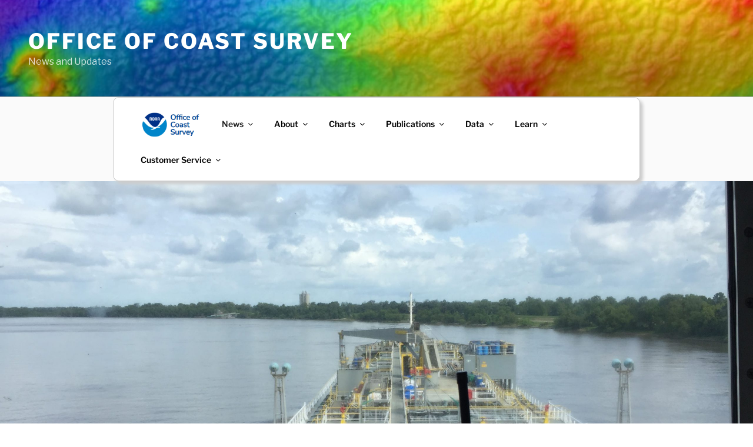

--- FILE ---
content_type: application/javascript
request_url: https://nauticalcharts.noaa.gov/updates/wp-content/plugins/wp-image-zoooom/assets/js/image_zoom-init.js?ver=1.60
body_size: 16917
content:
;window.mobilecheck = function() {
    var check = false;
    (function(a){if(/(android|bb\d+|meego).+mobile|avantgo|bada\/|blackberry|blazer|compal|elaine|fennec|hiptop|iemobile|ip(hone|od)|iris|kindle|lge |maemo|midp|mmp|mobile.+firefox|netfront|opera m(ob|in)i|palm( os)?|phone|p(ixi|re)\/|plucker|pocket|psp|series(4|6)0|symbian|treo|up\.(browser|link)|vodafone|wap|windows ce|xda|xiino|android|ipad|playbook|silk/i.test(a)||/1207|6310|6590|3gso|4thp|50[1-6]i|770s|802s|a wa|abac|ac(er|oo|s\-)|ai(ko|rn)|al(av|ca|co)|amoi|an(ex|ny|yw)|aptu|ar(ch|go)|as(te|us)|attw|au(di|\-m|r |s )|avan|be(ck|ll|nq)|bi(lb|rd)|bl(ac|az)|br(e|v)w|bumb|bw\-(n|u)|c55\/|capi|ccwa|cdm\-|cell|chtm|cldc|cmd\-|co(mp|nd)|craw|da(it|ll|ng)|dbte|dc\-s|devi|dica|dmob|do(c|p)o|ds(12|\-d)|el(49|ai)|em(l2|ul)|er(ic|k0)|esl8|ez([4-7]0|os|wa|ze)|fetc|fly(\-|_)|g1 u|g560|gene|gf\-5|g\-mo|go(\.w|od)|gr(ad|un)|haie|hcit|hd\-(m|p|t)|hei\-|hi(pt|ta)|hp( i|ip)|hs\-c|ht(c(\-| |_|a|g|p|s|t)|tp)|hu(aw|tc)|i\-(20|go|ma)|i230|iac( |\-|\/)|ibro|idea|ig01|ikom|im1k|inno|ipaq|iris|ja(t|v)a|jbro|jemu|jigs|kddi|keji|kgt( |\/)|klon|kpt |kwc\-|kyo(c|k)|le(no|xi)|lg( g|\/(k|l|u)|50|54|\-[a-w])|libw|lynx|m1\-w|m3ga|m50\/|ma(te|ui|xo)|mc(01|21|ca)|m\-cr|me(rc|ri)|mi(o8|oa|ts)|mmef|mo(01|02|bi|de|do|t(\-| |o|v)|zz)|mt(50|p1|v )|mwbp|mywa|n10[0-2]|n20[2-3]|n30(0|2)|n50(0|2|5)|n7(0(0|1)|10)|ne((c|m)\-|on|tf|wf|wg|wt)|nok(6|i)|nzph|o2im|op(ti|wv)|oran|owg1|p800|pan(a|d|t)|pdxg|pg(13|\-([1-8]|c))|phil|pire|pl(ay|uc)|pn\-2|po(ck|rt|se)|prox|psio|pt\-g|qa\-a|qc(07|12|21|32|60|\-[2-7]|i\-)|qtek|r380|r600|raks|rim9|ro(ve|zo)|s55\/|sa(ge|ma|mm|ms|ny|va)|sc(01|h\-|oo|p\-)|sdk\/|se(c(\-|0|1)|47|mc|nd|ri)|sgh\-|shar|sie(\-|m)|sk\-0|sl(45|id)|sm(al|ar|b3|it|t5)|so(ft|ny)|sp(01|h\-|v\-|v )|sy(01|mb)|t2(18|50)|t6(00|10|18)|ta(gt|lk)|tcl\-|tdg\-|tel(i|m)|tim\-|t\-mo|to(pl|sh)|ts(70|m\-|m3|m5)|tx\-9|up(\.b|g1|si)|utst|v400|v750|veri|vi(rg|te)|vk(40|5[0-3]|\-v)|vm40|voda|vulc|vx(52|53|60|61|70|80|81|83|85|98)|w3c(\-| )|webc|whit|wi(g |nc|nw)|wmlb|wonu|x700|yas\-|your|zeto|zte\-/i.test(a.substr(0,4))) check = true;})(navigator.userAgent||navigator.vendor||window.opera);
          return check;
};


jQuery(document).ready(function( $ ){

    if(window.mobilecheck() && IZ.enable_mobile != '1' ) {
        return;
    }

	var url = (window.location != window.parent.location) ? window.parent.location.href: window.location.href;

	// Is this an Elementor editor iframe.
	if ( $('body.elementor-editor-active').length > 0
			|| $('body.fl-builder-edit').length > 0
			|| url.indexOf('vc_action=vc_inline') > 0
			|| url.indexOf('vc_editable=true') > 0
			|| url.indexOf('et_fb=') > 0 ) {
		return;
	}

    var options = IZ.options;

    // Fix for the Lazy Load plugin with jQuery.sonar
    $("img[data-lazy-src]").each(function(){
        $(this).attr('data-zoom-image', $(this).data('lazy-src'));
    });

    // Fix for the lazy load functionality from the SG Optimizer plugin
    $("img[data-src].lazyload").each(function() {
        $(this).attr('data-zoom-image', $(this).data('src'));
    });
 

    // Add "zoooom" for the "is-style-zoooom" images added with Gutenberg
    $(".is-style-zoooom").each(function(){
        $(this).addClass('zoooom');
    });

    // Get the image url from data-large_image
    $("img[data-large_image]").each(function(){
        $(this).attr('data-zoom-image', $(this).data('large_image'));
    });

    // Attach the .zoooom class to the IMG children
    $(".zoooom").each(function(){
      if ( this.tagName !== 'IMG' ) {
        $(this).find("img").addClass('zoooom');
        $(this).removeClass('zoooom');
      }
    });

    // Start the zoom for the normal images
    options.zIndex = 112400;
	setTimeout( function() {
    	$("img.zoooom.jetpack-lazy-image").image_zoom(options);
	}, 300 );
	$("img.zoooom:not(.jetpack-lazy-image)").image_zoom( options );

    // WooCommerce category pages
    if ( IZ.woo_categories == '1' ) {
        var cat_class = '.tax-product_cat .products img:not(.woocommerce-placeholder), .post-type-archive-product .products img:not(.woocommerce-placeholder)'; 
        $(cat_class).image_zoom(options);
        $(document).on('yith-wcan-ajax-filtered', function() {
            $('.zoomContainer').remove();
            $(cat_class).image_zoom(options);
        } );
    }

    // Fix for the LazyLoad (unveil.js) plugins
    if (typeof $.unveil === "function") {
        $("img.unveil").unveil(0, function() {
            $(this).load(function() {
                $("img.zoooom").image_zoom(options);
            });
        });
    }


    // Resize the zoom windows when resizing the page
    $(window).on('resize', function(e) {
        window.resizeEvt;
        $(window).on('resize', function() {
            clearTimeout(window.resizeEvt);
            window.resizeEvt = setTimeout(function() {
                $(".zoomContainer").remove();
				var image_selector = 'img.zoooom, .zoooom img';
                if ( IZ.with_woocommerce == '1' ) {
        			image_selector += 
						', .attachment-shop_single' +
						', .attachment-shop_thumbnail.flex-active-slide img:not(.woocommerce-placeholder)';
				}
				if ( IZ.woo_categories == '1' ) {
					image_selector +=
						', .tax-product_cat .products img:not(.woocommerce-placeholder)' +
						', .post-type-archive-product .products img:not(.woocommerce-placeholder)';
				}
                $( image_selector ).image_zoom(options);
            }, 500);
        });
    });


    // Remove the zoom when hovering on the submenu
    function restart_on_hover( elem ) {
        elem.on('mouseenter', function(){
            if ( $('.zoomContainer').length === 0 ) {
                $(this).image_zoom(IZ.options);
            }
        });
    };
    $('.sub-menu li').on('mouseenter', function(){
        $('.zoomContainer').remove();
    });
    restart_on_hover($('img.zoooom'));


    // Show zoom on the WooCommerce gallery
    if ( IZ.with_woocommerce == '1' ) {
    $(".attachment-shop_single").image_zoom(options);
    restart_on_hover($('.attachment-shop_single'));

    $("a[data-rel^='zoomImage']").each(function(index){
        $(this).on('click', function(event){
            // If there are more than one WooCommerce gallery, exchange the thumbnail with the closest .attachment-shop_single
            var obj1 = $(".attachment-shop_single");
            if ( obj1.length > 1 ) {
                var obj1 = $(this).closest('.images').find( $(".attachment-shop_single") );
            }
            var obj2 = $(this).find("img");

            event.preventDefault();

            if ( obj2.hasClass('attachment-shop_single') === false ) {

                // Remove the srcset and sizes
                obj1.removeAttr('srcset').removeAttr('sizes');
                obj2.removeAttr('srcset').removeAttr('sizes');

                var thumb_src = obj2.attr('src');

                // Exchange the attributes
                $.each(['src', 'alt', 'title'], function(key,attr) {
                    var temp;
                    if ( obj1.attr( attr ) ) temp = obj1.attr( attr );
                    if ( obj2.attr( attr ) ) {
                        obj1.attr(attr, obj2.attr(attr) );
                    } else {
                        obj1.removeAttr( attr );
                    }
                    if ( IZ.exchange_thumbnails == '1' ) {
                        if ( temp && temp.length > 0 ) {
                            obj2.attr(attr, temp);
                        } else {
                            obj2.removeAttr( attr );
                        }
                    }
                });

                // Exchange the link sources
                var temp;
                temp = obj2.parent().attr('href');
                if ( IZ.exchange_thumbnails == '1' ) {
                    obj2.parent().attr('href', obj1.parent().attr('href'));
                }
                obj1.parent().attr('href', temp );

                // Set the obj1.src = the link source
                obj1.attr('src', temp );

                // Set the obj2.src = data-thumbnail-src
                if ( obj1.data('thumbnail-src') && IZ.exchange_thumbnails == '1' ) {
                    obj2.attr( 'src', obj1.attr('data-thumbnail-src'));
                }

                // Set the obj1.data-thumbnail-src
                obj1.attr('data-thumbnail-src', thumb_src );

                // Replace the data-zoom-image
                temp = obj1.data('zoom-image');
                if ( !obj2.data('zoom-image') ) obj2.data('zoom-image', '');
                obj1.data('zoom-image', obj2.data('zoom-image'));
                if( ! temp ) temp = '';
                obj2.data('zoom-image', temp);

                // Remove the old zoom and reactive the new zoom
                $(".zoomContainer").remove();
                $(".attachment-shop_single").image_zoom(options);
                restart_on_hover($('.attachment-shop_single'));
            }

            });
        });
    }


    // Show zoom on the WooCommerce 3.0.+ gallery with slider
    if ( IZ.with_woocommerce == '1' && (IZ.woo_slider == '1' || $('.woo_product_slider_enabled').length > 0 ) && $(".woocommerce-product-gallery img").length > 0 ) {

			// Zoom on the first image
            var first_img = ".woocommerce-product-gallery__wrapper img";
            setTimeout( function() {
                if ( $(".woocommerce-product-gallery .flex-viewport").length > 0 ) {
                    first_img = ".woocommerce-product-gallery__wrapper .flex-active-slide img";
                }
                $(first_img).first().image_zoom( options );
             //   restart_on_hover($(first_img).first());
            }, 500 );

			// Change the zoom when the image in the gallery changes
			const galleryObserver = new MutationObserver( function(mutationList, observer) {
				for (const mutation of mutationList) {
					if ( mutation.type !== "attributes" || mutation.attributeName !== "class" ) continue;
					if ( ! mutation.target.getAttribute( "class" ).includes( "flex-active-slide" ) ) continue;

					$(".zoomContainer").remove();
					setTimeout( function() {
						$(first_img).first().image_zoom(options);
						restart_on_hover($(first_img).first());
					}, 550);
				}
			});
			galleryObserver.observe(document.querySelector(".woocommerce-product-gallery__wrapper"), { attributes: true, subtree: true });

			// Remove the zoom when opening the lightbox 
			const lightboxObserver = new MutationObserver( function(mutationList, observer) {
				for (const mutation of mutationList) {
					if ( mutation.type !== "attributes" || mutation.attributeName !== "class" ) continue;
					if ( ! mutation.target.getAttribute( "class" ) === "pswp__ui pswp__ui--fit" ) continue;

					$(".zoomContainer").remove();
				}
			});
			lightboxObserver.observe(document.querySelector(".pswp"), { attributes: true, subtree: true });


            // Resize the zoom windows when resizing the page
            $(window).on('resize', function(e) {
                window.resizeEvt;
                $(window).resize(function() {
                    clearTimeout(window.resizeEvt);
                    window.resizeEvt = setTimeout(function() {
                        $(".zoomContainer").remove();
                        restart_on_hover($(first_img).first());
                    }, 300);
                });
            });

            // Remove the click action on the images
            $(".woocommerce-product-gallery img").on('click', function(e){
                e.preventDefault();
            });
    }




    // Show zoom on the WooCommerce 3.0.+ gallery without slider
    if ( IZ.with_woocommerce == '1' && (IZ.woo_slider == '0' || $('.woo_product_slider_disabled').length > 0)) {
        var first_img = $('.woocommerce-product-gallery__image:first-child img');

        // Zoom on the first image
        first_img.image_zoom(options);
        restart_on_hover(first_img);

        // Remove the click action on the images
        $('.woocommerce-product-gallery__image img').on('click', function(e){
            e.preventDefault();
        });


        $('.woocommerce-product-gallery__image img').each(function(i) {
            $(this).removeAttr('data-large_image');
            $(this).removeAttr('data-large_image_width');
            $(this).removeAttr('data-large_image_height');
            $(this).removeAttr('srcset');
            $(this).removeAttr('sizes');
        });

        // Switch the thumbnail with the main image
        $(".woocommerce-product-gallery__image:nth-child(n+2) img").each(function(i){
            $(this).on('click', function(e){
                var this_thumb = $(this);
                // Exchange the attributes
                $.each(['alt', 'title', 'data-src'], function(key,attr) {
                    var temp;
                    if ( first_img.attr( attr ) ) temp = first_img.attr( attr );
                    if ( this_thumb.attr( attr ) ) {
                        first_img.attr(attr, this_thumb.attr(attr) );
                    } else {
                        first_img.removeAttr( attr );
                    }
                    if ( IZ.exchange_thumbnails == '1' ) {
                        if ( temp && temp.length > 0 ) {
                            this_thumb.attr(attr, temp);
                        } else {
                            this_thumb.removeAttr( attr );
                        }
                    }

                });

                var thumb_src = this_thumb.attr('src');


                // Exchange the link sources
                var temp;
                temp = this_thumb.parent().attr('href');
                if ( IZ.exchange_thumbnails == '1' ) {
                    this_thumb.parent().attr('href', first_img.parent().attr('href'));
                }
                first_img.parent().attr('href', temp );

                // Set the first_img.src = the link source
                first_img.attr('src', temp );

                // Set the this_thumb.src = data-thumbnail-src
                if ( first_img.data('thumbnail-src') && IZ.exchange_thumbnails == '1' ) {
                    this_thumb.attr( 'src', first_img.attr('data-thumbnail-src'));
                }

                // Set the first_img.data-thumbnail-src
                first_img.attr('data-thumbnail-src', thumb_src );

                // Replace the data-zoom-image
                temp = first_img.data('zoom-image');
                if ( !this_thumb.data('zoom-image') ) this_thumb.data('zoom-image', '');
                first_img.data('zoom-image', this_thumb.data('zoom-image'));
                if( ! temp ) temp = '';
                this_thumb.data('zoom-image', temp);


                // Remove the old zoom and reactive the new zoom
                $(".zoomContainer").remove();
                first_img.image_zoom(options);
                restart_on_hover(first_img);

            });
        });
    }


    // Show zoom on the SureCart gallery 
    if ( IZ.enable_surecart == '1' && $( "body.single-sc_product").length > 0 ) {

		IZ.options.zIndex = 5;

		let removeLightboxInert = function() {
			const lightboxObserver = new MutationObserver(() => {
				$('div[inert]').removeAttr('inert');
			});
			lightboxObserver.observe(document.querySelector(".sc-lightbox-overlay"), {
				attributes: true
			});
		}

		let imageContainer = "figure.wp-block-surecart-product-media";
		if ( $( imageContainer ).length > 0 ) {
			// A single static image.
			
			IZ.options.onComplete = function() {
				$( ".zoomContainer" ).on("click", function() {
					$( imageContainer + " button.lightbox-trigger" ).trigger( 'click' );
				} );
			};
			$( imageContainer + " img" ).image_zoom( IZ.options );
			removeLightboxInert();
		} else {
			// Gallery with multiple images.

			let galleryContainer = ".sc-image-slider > .swiper";
			IZ.options.onMouseMove = true;

			let triggerLightbox = function() {
				$( ".zoomContainer" ).on( "click", function() {
					$( ".swiper-slide-active button.lightbox-trigger" ).trigger( 'click' );
				});
			}

			let startZoom = function() {
				$( galleryContainer + " .swiper-slide-active img" ).image_zoom( IZ.options );
				setTimeout( triggerLightbox, 400 );

				const lightboxObserver = new MutationObserver(() => {
					$('div[inert]').removeAttr('inert');
				});
				lightboxObserver.observe(document.querySelector(".sc-lightbox-overlay"), {
					attributes: true
				});
			}

			setTimeout( startZoom, 300 );

			let changeTimestamp = 0;
			const galleryObserver = new MutationObserver(() => {
				if ( Date.now() - changeTimestamp < 200 ) {
					return;
				}
				changeTimestamp = Date.now();
				$( ".zoomContainer" ).remove();
				setTimeout(
					function() {
						$( galleryContainer + " .swiper-slide-active img" ).image_zoom( IZ.options );
						setTimeout( triggerLightbox, 400 );
					},
					400
				);
			});
			galleryObserver.observe(document.querySelector(galleryContainer + " .swiper-wrapper"), {
				attributes: true
			});
		}
	}

});
